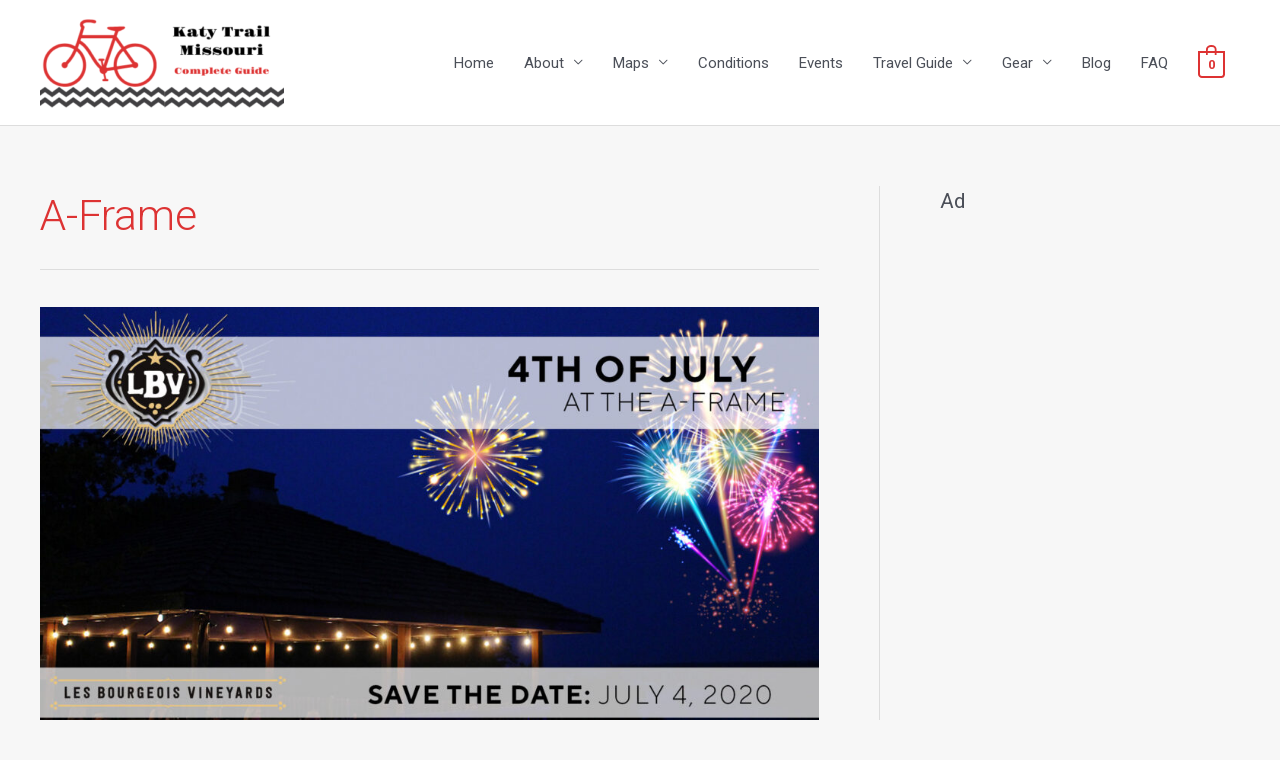

--- FILE ---
content_type: text/html; charset=utf-8
request_url: https://www.google.com/recaptcha/api2/aframe
body_size: -84
content:
<!DOCTYPE HTML><html><head><meta http-equiv="content-type" content="text/html; charset=UTF-8"></head><body><script nonce="VsgAXvmGSIXiWCZuaBhORw">/** Anti-fraud and anti-abuse applications only. See google.com/recaptcha */ try{var clients={'sodar':'https://pagead2.googlesyndication.com/pagead/sodar?'};window.addEventListener("message",function(a){try{if(a.source===window.parent){var b=JSON.parse(a.data);var c=clients[b['id']];if(c){var d=document.createElement('img');d.src=c+b['params']+'&rc='+(localStorage.getItem("rc::a")?sessionStorage.getItem("rc::b"):"");window.document.body.appendChild(d);sessionStorage.setItem("rc::e",parseInt(sessionStorage.getItem("rc::e")||0)+1);localStorage.setItem("rc::h",'1768593259994');}}}catch(b){}});window.parent.postMessage("_grecaptcha_ready", "*");}catch(b){}</script></body></html>